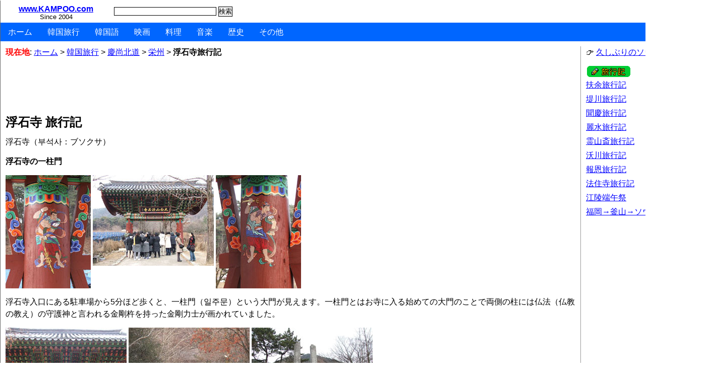

--- FILE ---
content_type: text/html
request_url: http://www.kampoo.com/travel/gb/yj/bss.htm
body_size: 24982
content:
<!DOCTYPE HTML>
<html lang="ja">
<head>
<meta charset="utf-8">
<meta name="description" content="韓国慶尚北道栄州市にある韓国で一番綺麗なお寺浮石寺旅行記">
<meta name="keyword" content="韓国,慶尚北道,栄州,浮石寺,観光,名所,旅行">
<title>浮石寺旅行記：韓国慶尚北道栄州市にある韓国で一番綺麗なお寺</title>

<link rel="stylesheet" href="../../../cs/basic.css" type="text/css" >

<!--[if lt IE 9]><script src="http://html5shiv.googlecode.com/svn/trunk/html5.js"></script><![endif]-->

<meta name="viewport" content="width=device-width, initial-scale=1.0">

<!-- Hidden address window -->
<script type="text/javascript" language="javascript">
window.addEventListener('load', function(){setTimeout(scrollTo, 0, 0, 1);},false);
</script><!-- Hidden address window -->

<link rel="shortcut icon" href="http://www.kampoo.com/images/favicon/favicon.ico">
<link rel="shortcut icon" href="http://www.kampoo.com/images/favicon/favicon_57.png" />
<link rel="shortcut icon" sizes="114x114" href="http://www.kampoo.com/images/favicon/favicon_114.png" />
<link rel="apple-touch-icon-precomposed" href="http://www.kampoo.com/images/favicon/favicon_57.png" />
<link rel="apple-touch-icon-precomposed" sizes="114x114" href="http://www.kampoo.com/images/favicon/favicon_114.png" />

<!-- Go to www.addthis.com/dashboard to customize your tools -->
<script type="text/javascript" src="//s7.addthis.com/js/300/addthis_widget.js#pubid=saintjun" async="async"></script>
<!-- for add this end -->

<!-- Google tag (gtag.js) -->
<script async src="https://www.googletagmanager.com/gtag/js?id=G-8NMTXJX8DT"></script>
<script>
  window.dataLayer = window.dataLayer || [];
  function gtag(){dataLayer.push(arguments);}
  gtag('js', new Date());

  gtag('config', 'G-8NMTXJX8DT');
</script>

<!-- Google Page level ads = Auto ads -->
<script async src="//pagead2.googlesyndication.com/pagead/js/adsbygoogle.js"></script>
<script>
  (adsbygoogle = window.adsbygoogle || []).push({
    google_ad_client: "ca-pub-8531038849537398",
    enable_page_level_ads: true
  });
</script>
<!-- Google ads end -->

</head>


<body>
<div id="wrap">

<header>

<div id="text"><a href="http://www.kampoo.com"><p><strong>www.KAMPOO.com</strong></a><br><small>Since 2004</small></p></div>
<!-- Search Start -->
			<div id="search">
            <form action="http://www.kampoo.com/search.htm" id="cse-search-box">
              <input type="hidden" name="cx" value="partner-pub-8531038849537398:r43fz6qp14c" />
              <input type="hidden" name="cof" value="FORID:10" />
              <input type="hidden" name="ie" value="UTF-8" />
              <input type="text" name="q" size="24" />
              <input type="submit" name="sa" value="&#x691c;&#x7d22;" />
            </form>
			</div>
<!-- Search End -->
</header>
<div class="clear"></div>

<nav>
<div class="container">
	
<a class="toggleMenu" href="#"><b>MENU</b></a>
<ul class="nav">
	<li  class="test"><a href="http://www.kampoo.com/">ホーム</a>
	</li>
	<li><a href="http://www.kampoo.com/jp/travel/top.htm">韓国旅行</a>
		 <ul>
			  <li><a href="http://www.kampoo.com/jp/guide/top.htm">現地ガイドさん</a></li>
			  <li><a href="http://www.kampoo.com/travel/korea_travel_area_view.html">地域別韓国旅行</a>
				        <ul>
					         <li><a href="http://www.kampoo.com/travel/seoul/index.htm">ソウル</a></li>
					         <li><a href="http://www.kampoo.com/travel/gn/busan/index.htm">釜山</a></li>
                             <li><a href="http://www.kampoo.com/travel/gg/index.htm">京畿道</a></li>
                             <li><a href="http://www.kampoo.com/travel/gw/index.htm">江原道</a></li>
					         <li><a href="http://www.kampoo.com/travel/cb/index.htm">忠清北道</a></li>
                             <li><a href="http://www.kampoo.com/travel/cn/index.htm">忠清南道</a></li>
                	         <li><a href="http://www.kampoo.com/travel/gb/index.htm">慶尚北道</a></li>
                             <li><a href="http://www.kampoo.com/travel/gn/index.htm">慶尚南道</a></li>
                	         <li><a href="http://www.kampoo.com/travel/jb/index.htm">全羅北道</a></li>
                             <li><a href="http://www.kampoo.com/travel/jn/index.htm">全羅南道</a></li>
					         <li><a href="http://www.kampoo.com/travel/jj/index.htm">済州道</a></li>
				        </ul>
			  </li>
			  <li><a href="http://www.kampoo.com/travel/korea_travel_theme_view.html">テーマ別韓国旅行</a>
				        <ul>
					         <li><a href="http://www.kampoo.com/jp/travel/world-heritage.htm">韓国の世界遺産</a></li>
					         <li><a href="http://www.kampoo.com/map/index.htm">韓国観光地図</a></li>
					         <li><a href="http://www.kampoo.com/jp/travel/rail.htm">韓国の鉄道</a></li>
					         <li><a href="http://www.kampoo.com/jp/travel/bus.htm">韓国のバス</a></li>	
					         <li><a href="http://www.kampoo.com/travel/flight_to_korea.htm">韓国への航空便</a></li>
					         <li><a href="http://www.kampoo.com/jp/travel/acc-ship.htm">韓国への船便</a></li>
					         <li><a href="http://www.kampoo.com/jp/telephone.htm">国際電話の掛け方</a></li>
					         <li><a href="http://www.kampoo.com/travel/money.htm">韓国の貨幣</a></li>
					         <li><a href="http://www.kampoo.com/travel/tmoney.htm">交通カード</a></li>
				        </ul>
			  </li>
			  <li><a href="http://www.kampoo.com/travel/korea_travels.html">韓国旅行記</a>
			            <ul>
					         <li><a href="http://www.kampoo.com/travel/seoul/seodaemun/bongwonsa_yeongsanjae.htm">ソウル 霊山斎</a></li>
					         <li><a href="http://www.kampoo.com/tour/GangReungDanoje/2007.htm">江陵 端午祭</a></li>
					         <li><a href="http://www.kampoo.com/travel/cb/okcheon/okcheon_travels.htm">忠清北道 沃川</a></li>
					         <li><a href="http://www.kampoo.com/travel/cb/boeun/boeun_travels.htm">忠清北道 報恩</a></li>					
					         <li><a href="http://www.kampoo.com/travel/cb/jecheon/jecheon_travels.htm">忠清北道 堤川</a></li>
					         <li><a href="http://www.kampoo.com/travel/gb/mungyeong/mungyeong_travels.htm">慶尚北道 聞慶</a></li>
					         <li><a href="http://www.kampoo.com/travel/jn/yeosu/yeosu_travels.htm">全羅南道 麗水</a></li>
				        </ul>
			  </li>
			  <li><a href="http://www.kampoo.com/essay/index.html">韓国見聞録</a></li>
			  <li><a href="http://www.kampoo.com/life.htm">韓国生活情報</a>
			            <ul>
				             <li><a href="http://www.kampoo.com/life/real_estate/seoul_real_estate.htm">韓国不動産賃貸ガイド</a></li>
				             <li><a href="http://www.kampoo.com/jp/travel/chintai/top.htm">ソウル短期賃貸マンション</a></li>
				             <li><a href="http://www.kampoo.com/jp/telephone-no.htm">韓国の電話市外局番</a></li>
				             <li><a href="http://www.kampoo.com/life/post/ems_rate.htm">国際郵便料金表</a></li>
				             <li><a href="http://www.kampoo.com/travel/korea_hospital_tour.htm">韓国医療サービス協議会</a></li>
				             <li><a href="http://www.kampoo.com/life/hospital.htm">韓国の救急病院</a></li>
				             <li><a href="http://www.kampoo.com/life/ski.htm">韓国のスキー場</a></li>
				             <li><a href="http://www.kampoo.com/jp/busi/applycompany.htm">韓国で事業登録</a></li>
				        </ul>
			  </li>
		 </ul>
	</li>
	<li><a href="http://www.kampoo.com/jp/lang/top.htm">韓国語</a>
		      <ul>
			       <li><a href="http://www.kampoo.com/jp/lang/korean_personal_lesson.html">韓国語会話教室</a></li>
			       <li><a href="http://kampoo.com/jp/lang/baleum/01.htm">韓国語の発音</a>
		                <ul>
				             <li><a href="http://kampoo.com/jp/lang/gujo/01.htm">韓国語の構造</a></li>
				             <li><a href="http://www.kampoo.com/jp/lang/moeum/01.htm">母音（1）</a></li>
				             <li><a href="http://kampoo.com/jp/lang/baleum/02.htm">母音（2）</a></li>
				             <li><a href="http://www.kampoo.com/jp/lang/jaeum/01.htm">子音</a></li>
				             <li><a href="http://kampoo.com/jp/lang/baleum/03.htm">二重バッチム</a></li>
							 <li><a href="http://kampoo.com/jp/lang/baleum/04.html">音素変動</a></li>
				        </ul>
			       </li>
			       <li><a href="http://www.kampoo.com/korean/grammar/index.htm">韓国語基本文法</a>
			            <ul>
				             <li><a href="http://www.kampoo.com/korean/grammar/verb.html">基本動詞活用表</a></li>
				             <li><a href="http://www.kampoo.com/korean/grammar/essential_verb_exercise.htm">必須動詞の活用</a></li>
				             <li><a href="http://www.kampoo.com/korean/grammar/essential_adjective_exercise.htm">必須形容詞の活用</a></li>
				             <li><a href="http://www.kampoo.com/jp/lang/bunkei/01.htm">韓国語文型練習</a></li>
				             <li><a href="http://www.kampoo.com/korean/comparison/index.htm">韓国語と日本語の比較</a></li>
				        </ul>
			       </li>
			       <li><a href="http://www.kampoo.com/korean/conversation/index.htm">韓国語会話</a>
			            <ul>
				             <li><a href="http://www.kampoo.com/korean/conversation_basic.htm">韓国語会話初級</a></li>
				             <li><a href="http://www.kampoo.com/korean/women.htm">移民女性の為の韓国語</a></li>
				             <li><a href="http://www.kampoo.com/jp/lang/family/index.htm">韓国語家系図と親戚呼称</a></li>
				             <li><a href="http://www.kampoo.com/korean/conversation/005_happy_new_year.htm">韓国語新年の挨拶</a></li>
				             <li><a href="http://www.kampoo.com/jp/lang/travel.htm">旅行韓国語会話</a></li>
				        </ul>
			       </li>
			       <li><a href="http://www.kampoo.com/korean/phrase/index.html">韓国語文型練習</a></li>
				   <li><a href="http://kampoo.com/jp/lang/keyboard/top.htm">韓国語入力方法</a></li>
				   <li><a href="http://www.kampoo.com/korean/children_song/index.htm">韓国語童謡</a></li>	
				   <li><a href="http://www.kampoo.com/korean/topik/index.htm">韓国語能力試験</a></li>
			       <li><a href="http://www.kampoo.com/jp/lang/korean_proverb.htm">韓国語俗談・諺</a></li>      	
		      </ul>
	</li>
	<li><a href="http://www.kampoo.com/movie/top.htm">映画</a>
		 <ul>
			  <li><a href="http://www.kampoo.com/movie/top.htm">韓国ドラマ</a>
				   <ul>
                        <li><a href="http://www.kampoo.com/movie/drama_hji.html">黄真伊</a></li>
						<li><a href="http://www.kampoo.com/movie/drama_ghh.html">奇皇后</a></li>
						<li><a href="http://www.kampoo.com/movie/drama_jdj.html">鄭道伝</a></li>
						<li><a href="http://www.kampoo.com/isan/top.htm">イ・サン</a></li>
                        <li><a href="http://www.kampoo.com/yongenunmul/top.htm">龍の涙</a></li>
                        <li><a href="http://www.kampoo.com/movie/drama_man_of_princess.htm">王女の男</a></li>
					    <li><a href="http://www.kampoo.com/movie/seondeok_king.htm">善徳女王</a></li>
				   </ul>
			  </li>
			  <li><a href="http://www.kampoo.com/movie/top.htm">韓国映画</a>
				   <ul>
                        <li><a href="http://www.kampoo.com/movie/hsbgsw.htm">学生府君神位</a></li>
				   </ul>
			  </li>
		 </ul>
	</li>
	<li><a href="http://www.kampoo.com/jp/food/top.htm">料理</a></li>
	<li><a href="http://www.kampoo.com/jp/music/top.htm">音楽</a></li>
	<li><a href="http://www.kampoo.com/jp/history/top.htm">歴史</a></li>
	<li><a href="http://www.kampoo.com/etc.htm">その他</a>	</li>
</ul>

</div>
</nav>
<div class="clear"></div>
<article>
<div id="youarehere"><span class="youarehere">現在地</span>: <a href="http://www.kampoo.com">ホーム</a> > <a href="../../../jp/travel/top.htm">韓国旅行</a> > <a href="../index.htm">慶尚北道</a> > <a href="../yeongju.htm">栄州</a> > <strong>浮石寺旅行記</strong></div>

<div class="ad_top"><!-- Ad start Korea travel top horizon RW -->
<style>
.k-rw { width: 320px; height: 100px; }
@media(min-width: 480px) { .k-rw { width: 468px; height: 60px; } }
@media(min-width: 800px) { .k-rw { width: 728px; height: 90px; } }
</style>
<script async src="//pagead2.googlesyndication.com/pagead/js/adsbygoogle.js"></script>
<!-- K 韓国旅行 RW上 -->
<ins class="adsbygoogle k-rw"
     style="display:inline-block"
     data-full-width-responsive="true"
	 data-ad-client="ca-pub-8531038849537398"
     data-ad-slot="5111135784"
	 data-language="ja"></ins>
<script>
(adsbygoogle = window.adsbygoogle || []).push({});
</script>
<!-- Ad end --></div>

<h1>浮石寺 旅行記</h1>

<p>浮石寺（부석사：ブソクサ）</p>


<h4>浮石寺の一柱門</h4>
<p>
<a href="yj-bss05.jpg" target="_blank"><img src="yj-bss05-s.jpg" alt="浮石寺一柱門：金剛力士" width="169" height="225" border="0"></a> 
<a href="yj-bss04.jpg" target="_blank"><img src="yj-bss04-s.jpg" alt="浮石寺の一柱門" width="240" height="180" border="0"></a> 
<a href="yj-bss06.jpg" target="_blank"><img src="yj-bss06-s.jpg" alt="浮石寺一柱門：金剛力士" width="169" height="225" border="0"></a>
</p>

<p> 浮石寺入口にある駐車場から5分ほど歩くと、一柱門（일주문）という大門が見えます。一柱門とはお寺に入る始めての大門のことで両側の柱には仏法（仏教の教え）の守護神と言われる金剛杵を持った金剛力士が画かれていました。</p>

<p>
<a href="yj-bss07.jpg" target="_blank"><img src="yj-bss07-s.jpg" alt="浮石寺一柱門：海東華厳宗刹" width="240" height="180" border="0"></a> 
<a href="yj-bss08.jpg" target="_blank"><img src="yj-bss08-s.jpg" alt="浮石寺：天王門への道" width="240" height="180" border="0"></a> 
<a href="yj-bss09.jpg" target="_blank"><img src="yj-bss09-s.jpg" alt="宝物255号浮石寺幢竿支柱" width="240" height="180" border="0"></a> 
</p>

<p>一柱門を通ると次の天王門まで並木道が続いていて、道の左がわにお寺があることを示してた幢竿支柱（당간지주：宝物255号）があります。</p>

<h4>浮石寺の天王門</h4>

<p><a href="yj-bss10.jpg" target="_blank"><img src="yj-bss10-s.jpg" alt="浮石寺：天王門" width="240" height="180" border="0" align="right"></a> </p>

<p>お寺の表門である一柱門の次に中門として天王門があり、中には四天王像がありました。お寺の中門には四天王門、金剛門、不二門といった名前を付けるのですが、韓国のお寺は天王門と金剛門が多いです。四天王は、仏教で言う世界の四方の守り神で、東は持国天王、西は広目天王、南は増長天王、北は多聞天王になっています。</p>
<p>※　韓国の四天王像は全羅南道長興郡にある寶林寺の木造の四天王像が一番古い（1515年）。</p>

<h5>天王門の四天王像</h5>
<p>
<a href="yj-bss11.jpg" target="_blank"><img src="yj-bss11-s.jpg" alt="浮石寺：四天王" width="169" height="225" border="0"></a>
<a href="yj-bss12.jpg" target="_blank"><img src="yj-bss12-s.jpg" alt="浮石寺：四天王" width="169" height="225" border="0"></a>
<a href="yj-bss13.jpg" target="_blank"><img src="yj-bss13-s.jpg" alt="浮石寺：四天王" width="169" height="225" border="0"></a>
<a href="yj-bss14.jpg" target="_blank"><img src="yj-bss14-s.jpg" alt="浮石寺：四天王" width="169" height="225" border="0"></a>
</p>

<div class="ad_mid"><!-- Ad start Korea travel mid horizon RW -->
<style>
.k-rw { width: 320px; height: 100px; }
@media(min-width: 480px) { .k-rw { width: 468px; height: 60px; } }
@media(min-width: 800px) { .k-rw { width: 728px; height: 90px; } }
</style>
<script async src="//pagead2.googlesyndication.com/pagead/js/adsbygoogle.js"></script>
<!-- K 韓国旅行 RW中 -->
<ins class="adsbygoogle k-rw"
     style="display:inline-block"
     data-full-width-responsive="true"
	 data-ad-client="ca-pub-8531038849537398"
     data-ad-slot="6308667381"
	 data-language="ja"></ins>
<script>
(adsbygoogle = window.adsbygoogle || []).push({});
</script>
<!-- Ad end --></div>

<h3>安養楼と安養門</h3>
<p>
<a href="yj-bss-p1.jpg" target="_blank"><img src="yj-bss-p1s.jpg" alt="浮石寺：安養楼" width="240" height="102" border="0"></a> 
<a href="yj-bss15.jpg" target="_blank"><img src="yj-bss15-s.jpg" alt="浮石寺：安養楼と安養門" width="240" height="180" border="0"></a>
</p>

<p>天王門を通ると浮石寺の境内が一望できる広い所があり、真ん中には安養楼と安養門があり、安養門を潜って無量壽殿へ行くようになっていますが、無量壽殿の中には極楽の世界を司る阿弥陀如来を奉ってあるのでこの安養門を潜ることで極楽の世界へ入るとの意味を持っているそうです。</p>

<p>
<a href="yj-bss17.jpg" target="_blank"><img src="yj-bss17-s.jpg" alt="浮石寺：安養楼と石灯" width="240" height="180" border="0"></a> 
<a href="yj-bss16.jpg" target="_blank"><img src="yj-bss16-s.jpg" alt="浮石寺：石灯（国宝17号）" width="240" height="180" border="0"></a> 
<a href="yj-bss20.jpg" target="_blank"><img src="yj-bss20-s.jpg" alt="浮石寺：木魚" width="240" height="180" border="0"></a> 
</p>

<p>安養門を通って階段を上がると<a href="bssmrsj.htm">無量壽殿</a>が見え、その前国宝17号の石灯も立っています。浮石寺は極楽浄土を現実の世界で実現しようと言う思いで作ったそうですが、その中でも極楽を意味している無量壽殿の前から見える眺めは極楽そのものでした。※< <a href="http://maps.google.com/maps/ms?hl=ko&amp;ie=UTF8&amp;msa=0&amp;msid=108026238010392914921.00045c95a9467717599d3&amp;ll=36.938916,128.622437&amp;spn=0.246967,0.411987&amp;z=10&amp;source=embed" target="_blank" style="color:#0000FF;text-align:left">慶尚北道 榮州市 地図</a> > / ※ <a href="bss-acc.htm">浮石寺への行き方</a>。</p>

<p>次は<a href="bssmrsj.htm">無量壽殿</a>です。</p>

<div class="clear"></div>
<div class="ad_btm"><!-- Ad start Korea travel btm horizon RW -->
<style>
.k-rw { width: 320px; height: 100px; }
@media(min-width: 480px) { .k-rw { width: 468px; height: 60px; } }
@media(min-width: 800px) { .k-rw { width: 728px; height: 90px; } }
</style>
<script async src="//pagead2.googlesyndication.com/pagead/js/adsbygoogle.js"></script>
<!-- K 韓国旅行 RW下 -->
<ins class="adsbygoogle k-rw"
     style="display:inline-block"
     data-full-width-responsive="true"
	 data-ad-client="ca-pub-8531038849537398"
     data-ad-slot="3630963385"
	 data-language="ja"></ins>
<script>
(adsbygoogle = window.adsbygoogle || []).push({});
</script>
<!-- Ad end --></div>
<div class="notice_btm"><h3>👉 <a href="http://www.kampoo.com/jp/guide/top.htm">韓国現地個人ガイド</a></h3></div>
</article>

<aside>
<div class="notice">👉 <a href="http://www.kampoo.com/essay/202505_seoul_trip.html">久しぶりのソウルは…</a></div>
<div class="box_a"><h4><a href="http://www.kampoo.com/travel/korea_travels.html"><img src="http://www.kampoo.com/img/icon_travels.gif" alt="韓国旅行記"></a></h4>
<ul>
	<li><a href="http://www.kampoo.com/travel/cn/buyeo/buyeo_travels.html">扶余旅行記</a></li>
    <li><a href="http://www.kampoo.com/travel/cb/jecheon/jecheon_travels.htm">堤川旅行記</a></li>	
	<li><a href="http://www.kampoo.com/travel/gb/mungyeong/mungyeong_travels.htm">聞慶旅行記</a></li>
    <li><a href="http://www.kampoo.com/travel/jn/yeosu/yeosu_travels.htm">麗水旅行記</a></li>
    <li><a href="http://www.kampoo.com/travel/seoul/seodaemun/bongwonsa_yeongsanjae.htm">霊山斎旅行記</a></li>	
	<li><a href="http://www.kampoo.com/travel/cb/okcheon/okcheon_travels.htm">沃川旅行記</a></li>
	<li><a href="http://www.kampoo.com/travel/cb/boeun/boeun_travels.htm">報恩旅行記</a></li>
	<li><a href="http://www.kampoo.com/travel/cb/boeun/sokrisan/beopjusa_temple.htm">法住寺旅行記</a></li>
	<li><a href="http://www.kampoo.com/tour/GangReungDanoje/2007.htm">江陵端午祭</a></li>
	<li><a href="http://www.kampoo.com/jp/travel/acc-fuk-pus-seo.htm">福岡→釜山→ソウル</a></li>
</ul></div>
<div class="ad_top"><!-- Ad start Link top aside -->
<script async src="//pagead2.googlesyndication.com/pagead/js/adsbygoogle.js"></script>
<!-- K 韓国旅行 120*90上R -->
<ins class="adsbygoogle"
     style="display:block"
	 data-ad-client="ca-pub-8531038849537398"
     data-ad-slot="3358996018"
     data-ad-format="link"></ins>
<script>
(adsbygoogle = window.adsbygoogle || []).push({});
</script>
<!-- Ad end --></div>
<div class="box_b"><h4><span style="color:#666">ベストビュー20</span></h4>
<ul>
    <li><a href="http://www.kampoo.com/jp/travel/acc-ship.htm">船で韓国へ行く方法</a></li>
    <li><a href="http://www.kampoo.com/korean/grammar/index.htm">韓国語基本文法</a></li>
	<li><a href="http://www.kampoo.com/jp/food/gimchi/gimchi-baechu2.htm">白菜キムチの作り方</a></li>
	<li><a href="http://www.kampoo.com/movie/drama_man_of_princess.htm">韓国ドラマ：王女の男</a></li>
	<li><a href="http://www.kampoo.com/jp/lang/top.htm">韓国語会話教室</a></li>
	<li><a href="http://www.kampoo.com/map/south_korea_map_dosigundo_japanese.htm">韓国地図：行政区域</a></li>
	<li><a href="http://www.kampoo.com/movie/seondeok_king.htm">韓国ドラマ：善徳女王</a></li>
	<li><a href="http://www.kampoo.com/travel/money.htm">韓国のお金</a></li>
	<li><a href="http://www.kampoo.com/travel/seoul/yongsan/seoul_station_gyeongbuseon_ktx_time_table.htm">京釜線KTX時刻表</a></li>
	<li><a href="http://www.kampoo.com/map/seoul_travel_map.htm">ソウル観光地図</a></li>
</ul></div>
<div class="ad_mid"><!-- Ad start Link top aside -->
<script async src="//pagead2.googlesyndication.com/pagead/js/adsbygoogle.js"></script>
<!-- K 韓国旅行 120*90上R -->
<ins class="adsbygoogle"
     style="display:block"
	 data-ad-client="ca-pub-8531038849537398"
     data-ad-slot="3358996018"
     data-ad-format="link"></ins>
<script>
(adsbygoogle = window.adsbygoogle || []).push({});
</script>
<!-- Ad end --></div>
<div class="box_c"><h4>ベストビュー</h4>
<ul>
    <li><a href="http://www.kampoo.com/jp/history/js-dynasty-king.htm">朝鮮王朝の歴代王</a></li>
    <li><a href="http://www.kampoo.com/map/">韓国地図</a></li>
	<li><a href="http://www.kampoo.com/jp/telephone.htm">国際電話のかけ方</a></li>
	<li><a href="http://www.kampoo.com/jp/travel/rail-ktx.htm">KTX（韓国高速鉄道）</a></li>
	<li><a href="http://www.kampoo.com/jp/lang/keyboard/top.htm">韓国語キーボード入力</a></li>
	<li><a href="http://www.kampoo.com/jp/history/top.htm">韓国歴史年表</a></li>
	<li><a href="http://www.kampoo.com/isan/top.htm">韓国ドラマ：イサン</a></li>
	<li><a href="http://www.kampoo.com/jp/history/js/js-dynasty-king-table-detail.htm">朝鮮王朝歴代王系図</a></li>
	<li><a href="http://www.kampoo.com/jp/travel/rail.htm">韓国の鉄道</a></li>
	<li><a href="http://www.kampoo.com/jp/travel/top.htm">韓国旅行</a></li>
</ul></div>
<div class="ad_btm"><!-- Ad start Link btm aside -->
<script async src="//pagead2.googlesyndication.com/pagead/js/adsbygoogle.js"></script>
<!-- K 韓国旅行 120*90下R -->
<ins class="adsbygoogle"
     style="display:block"
	 data-ad-client="ca-pub-8531038849537398"
     data-ad-slot="5466284602"
     data-ad-format="link"></ins>
<script>
(adsbygoogle = window.adsbygoogle || []).push({});
</script>
<!-- Ad end --></div>
<p><small>作成：2008.12<br>更新：2015.7</small></p>
</aside>

<footer>

<div style="width:auto; height:0; margin:10px 0; border-top:1px solid #ccc"></div>

<a href="http://www.kampoo.com/jp/company.htm">会社案内</a> ㅣ <a href="http://www.kampoo.com/korea/">BLOG</a><br>
<small>Copyright 2005 www.kampoo.com  All Rights Reserved.</small>

</footer>
<!-- Google analytics Start --> 
<script>
  (function(i,s,o,g,r,a,m){i['GoogleAnalyticsObject']=r;i[r]=i[r]||function(){
  (i[r].q=i[r].q||[]).push(arguments)},i[r].l=1*new Date();a=s.createElement(o),
  m=s.getElementsByTagName(o)[0];a.async=1;a.src=g;m.parentNode.insertBefore(a,m)
  })(window,document,'script','https://www.google-analytics.com/analytics.js','ga');

  ga('create', 'UA-2874774-2', 'auto');
  ga('send', 'pageview');

</script>
<!-- Google analytics End -->


</div><!-- #wrap close -->
<script type="text/javascript" src="http://code.jquery.com/jquery-1.7.2.min.js"></script>
<script type="text/javascript" src="http://www.kampoo.com/js/script.js"></script>  

</body>
</html>

--- FILE ---
content_type: text/html; charset=utf-8
request_url: https://www.google.com/recaptcha/api2/aframe
body_size: 270
content:
<!DOCTYPE HTML><html><head><meta http-equiv="content-type" content="text/html; charset=UTF-8"></head><body><script nonce="XqkfCSizaGxdiZGLUC3RIw">/** Anti-fraud and anti-abuse applications only. See google.com/recaptcha */ try{var clients={'sodar':'https://pagead2.googlesyndication.com/pagead/sodar?'};window.addEventListener("message",function(a){try{if(a.source===window.parent){var b=JSON.parse(a.data);var c=clients[b['id']];if(c){var d=document.createElement('img');d.src=c+b['params']+'&rc='+(localStorage.getItem("rc::a")?sessionStorage.getItem("rc::b"):"");window.document.body.appendChild(d);sessionStorage.setItem("rc::e",parseInt(sessionStorage.getItem("rc::e")||0)+1);localStorage.setItem("rc::h",'1765347512875');}}}catch(b){}});window.parent.postMessage("_grecaptcha_ready", "*");}catch(b){}</script></body></html>

--- FILE ---
content_type: text/css
request_url: http://www.kampoo.com/cs/basic.css
body_size: 10254
content:
/*============================================================= Reset CSS ==========*/
* { margin:0; padding:0; border:0; outline:0; vertical-align:top; }
article, aside, details, figcaption, figure, footer, header, hgroup, menu, nav, section { display:block; }
ul, dl { list-style:none; }
ol { padding:0 1em }
img, video { max-width:100%; border:0; vertical-align:top; }
a { vertical-align:top; text-decoration:underline; color:blue; }
a:link { color:blue; text-decoration:underline; }
a:hover {color:red; text-decoration:underline;}
table { border-collapse:collapse; border-spacing:0; }
table,th,td { border:1px solid black; padding:3px; vertical-align:middle}
table img {vertical-align:middle }
table th {background:#eaeaea }
input, select { vertical-align:middle; }
input { border:1px solid black}
.clear {clear:both;}
figcaption {text-align:center}

body { font-family:"メイリオ", Meiryo, "ヒラギノ角ゴ Pro W3", "Hiragino Kaku Gothic Pro", "ＭＳ Ｐゴシック", "굴림", Gulim, Simsun, Tahoma, sans-serif; font-size:100%; line-height:150%; }
label { cursor:pointer; }
.blind,legend,hr,caption { display:block; overflow:hidden; position:absolute; top:0; left:-1000em; }
i,em,address { font-style:normal; font-weight:normal; }
.youarehere { font-weight:bold; font-size:1em; color:red }

/*============================================================== Layout ==============*/

#wrap { width:1400px; margin:0 auto; border-left:1px solid #666; border-right:1px solid #666; background:white; }
h1{font-size:1.5em; margin:15px 0;}
h2{font-size:1.3em; margin:10px 0;}
h3{font-size:1.2em; margin:7px 0;}

header{ width:100%; margin:0 auto; height:40px;}
header .sns {width:320px; margin:4px 5px; float:left;}
header #text {width:200px;	margin:10px 5px 5px 10px; float:left; height:30px; line-height:100%; text-align:center; } /* If width:610px , search box is drop down! */
#search {min-width:240px; margin:10px 5px 5px 10px; float:left; height:30px}

nav { width:100%; background:#06f;}

article { width:1130px; float:left; padding:10px; min-height:200px; z-index:2}
article ul img { margin:2px 0; }
article ul li { list-style:disc; margin-left:40px; padding:2px 0; }
article ul li img { margin-left:-20px }
article ol li { margin-left:30px; padding:2px 0; }
article p { margin:15px 0; }
article #youarehere {}
article .notice_top {margin:5px 0 0 0; padding:5px; }
article .notice_btm {margin:10px 0 0 0; padding:10px}
article .contents {margin:10px 0 0 0; padding:10px}

.box_4s { width:23%; float:left; margin:0.5%; padding:0.5%}  /* 4 boxes */
.box_4s ul li { list-style-image:url('../img/dot.gif'); margin-left:15px; padding:2px 0}
.box_3s { width:30.3%; float:left; margin:0.5%; padding:1%} /* 3 boxes */
.box_3s ul li { list-style-image:url('../img/dot.gif'); margin-left:15px; padding:2px 0}
.box_2s { width:47%; float:left; margin:0.5%; padding:1%} /* 2 boxes */
.box_2s ul li { list-style-image:url('../img/dot.gif'); margin-left:15px; padding:2px 0}
.box_2r { width:48%; float:right; padding:1%} /* 2 boxes */
.box_ad { width:48%; float:left; padding:1%} /* 2 boxes */
.box_100p { width:100px; float:left; padding:5px; text-align:center} /* music page */
.box_336p { width:336px; float:left; padding:10px 0} /* for square ad */
.box_free { width:auto; float:left; padding:5px 10px 5px 0}
.box_free_l { width:auto; float:left; padding:5px 10px 5px 0}
.box_free_r { width:auto; float:right; padding:5px 0 5px 10px}
.box_video { width:auto; padding:5px 10px 5px 0; text-align:center}
.box_video_r { width:auto; float:right; padding:5px 0 5px 10px; text-align:center}
.box_img { width:auto; padding:5px 0; text-align:center}
.box_img_l { width:auto; float:left; padding:5px 10px 5px 0; text-align:center}
.box_img_r { width:auto; float:right; padding:5px 0 5px 10px; text-align:center}

aside { width:229px; float:left; margin-top:10px; min-height:100px; border-left:1px solid #999; padding:0 10px; z-index:1}
aside ul li , ol li {padding:2px 0}
aside ul img { margin:2px 0; }

aside .notice {float:none; margin:0 0 10px 0}
aside .box_a {width:229px; float:none; margin:10px 10px 0 0; padding:5px 0; }
aside .box_f {width:auto; float:none; margin:10px 10px 0 0; padding:5px 0; }

.aside_box { width:229px; float:left; padding:5px 0; }
.aside_notice { width:229px; float:left; padding:5px 0; }
.aside_img {width:110px; float:left; height:130px; } 

footer { width:auto; clear:both; padding:10px; text-align:center; }
footer a {padding:5px 10px;}

@media screen and (max-width:1023px){ 
    #wrap { width:100%; border:0; } 
    article { width:77%; padding:1%; } 
	aside { width:18%; padding:1%; } 
	.box_4s { width:30%; float:left; padding:1%; }  /* 4>3 boxes */
	.box_3s { width:47%; float:left; padding:1%; } /* 3>2 boxes */
}

@media screen and (max-width:800px){ 
    article { width:74%; padding:1%; } aside { width:21%; padding:1%; } 
	.box_4s { width:47%; float:left; padding:3% 1%; } /* 4>2 boxes */
}

@media screen and (max-width:768px){ 
    article { width:72%; padding:1%; } 
	aside { width:23%; padding:1%; } 	
	.box_2s { width:98%; float:none; padding:3% 1%; } /* 2>1 boxes */
	.box_2r { width:98%; float:left; padding:3% 1%; } /* 2>1 boxes */
	.box_ad { width:98%; float:left; padding:3% 1%; } /* 2>1 boxes */
	.box_video_r { float:none}
	.ad_top_horizon , .ad_mid_horizon , .ad_btm_horizon , .ad_link_top , .ad_link_mid , .ad_link_btm , .ad_top_vertical , .ad_btm_vertical {display:none;}
}

@media screen and (max-width:720px){ 
    article { width:98%; padding:1%; border:0; } 
	article .notice_btm {display:none;}
	aside { width:98%; padding:1%; border:0; } 
	aside .box_a {width:47%; height:auto; float:left; margin:0.5%; padding:1%; }
	aside .box_b {width:47%; height:auto; float:left; margin:0.5%; padding:1%; }
	aside .box_c {width:47%; height:auto; float:left; margin:0.5%; padding:1%; }
	aside .box_f {width:auto; height:auto; float:left; margin:0.5%; padding:1%; }
	aside .notice {display:none;}
	.aside_box { width:auto; float:left; }
	.aside_notice { display:none; }
	.ad_btm_aside , aside .ad_btm {display:none;}
}

@media screen and (max-width:600px){ 
	article { width:98%; padding:1%;} 
	aside { width:98%; padding:1%;} 	
	.box_3s { width:98%; float:none; padding:3% 1%; } /* 3>1 boxes */
	.box_2s { float:none; } /* 2>1 boxes */
	.ad_top_right , .ad_top_left , .ad_mid_right , .ad_mid_left , .ad_btm_right , .ad_btm_left {float:none; width:100%; margin:0 0 0 10px}
	.box_img_l { width:98%; float:none; padding:1%; text-align:center}
    .box_img_r { width:98%; float:none; padding:1%; text-align:center}
	aside .box_c {display:none;}
	.ad_btm_aside , aside .ad_btm {display:none;}
}

@media screen and (max-width:480px){ 
	article { width:98%; padding:0 1%} 
    header .sns {width:320px; margin:5px 10px 0 10px; float:left}
    header #text {width:200px;	margin:10px 10px 0 10px; float:left} 
    #search {min-width:240px; margin:0 10px 0 10px; float:left}
	aside .box_a {width:97%; height:auto; float:none; margin:0.5%; padding:1%; }
	aside .box_b , aside .box_c {display:none;}
	.ad_mid_aside , .ad_btm_aside , aside .ad_mid , aside .ad_btm {display:none;}
	.box_4s { width:98%; float:none; padding:3% 1%} /* 4>1 boxes */
	.box_free { float:none; padding:5px}
    .box_free_r { float:none; padding:5px}
	.box_336p { float:none; padding:5px}
	.aside_box { width:auto; float:none; }
}
/* ========================== AD =================== */

/* === Article === */

.contents {margin:10px 0}

.ad_top {margin:10px 0}
.ad_top_horizon {margin:10px 0}
.ad_top_right {margin:5px 0 5px 10px; float:right}
.ad_top_left {margin:10px; float:left}
.ad_top_vertical {margin:10px; float:left}

.ad_mid {margin:10px 0}
.ad_mid_horizon {margin:10px 0}
.ad_mid_right {margin:5px 0 5px 10px; float:right}
.ad_mid_left {margin:10px; float:left}

.ad_btm {margin:30px 0 0 0}
.ad_btm_horizon {margin:10px 0}
.ad_btm_right {margin:5px 0 5px 10px; float:right}
.ad_btm_left {margin:10px; float:left}

.ad_vertical {margin:10px; float:left}

.ad_link_top {margin:10px 0}
.ad_link_top_left {margin:10px; float:left}
.ad_link_top_right {margin:10px; float:right}

.ad_link_mid {margin:10px 0}
.ad_link_mid_left {margin:10px; float:left}
.ad_link_mid_right {margin:10px; float:right}

.ad_link_btm {margin:10px 0}
.ad_link_btm_left {margin:10px; float:left}
.ad_link_btm_right {margin:10px; float:right}

/* === Aside === */

aside .ad_top {margin:10px 0}
aside .ad_mid {margin:10px 0}
aside .ad_btm {margin:10px 0}
.ad_top_aside {margin:10px 0}
.ad_mid_aside {margin:10px 0}
.ad_btm_aside {margin:10px 0}
.ad_link_top_aside {margin:10px}
.ad_link_mid_aside {margin:10px 0}
.ad_link_btm_aside {margin:10px 0}

/* ====================================================== Navigation ========= */

.container {
    width: 100%;
    max-width: 980px;
}
.toggleMenu {
    display:  none;
    background: #ccc;
    padding: 10px 15px;
    color: #fff;
}
.nav {
    list-style: none;
	line-height:100%;
     *zoom: 1;
     background:#06f;
}
.nav:before,
.nav:after {
    content: " "; 
    display: table; 
}
.nav:after {
    clear: both;
}
.nav ul {
    list-style: none;
    width: 11em;
}
.nav a {
    padding: 10px 15px; text-decoration:none; color:#fff; }
.nav a:hover {color:#F30; text-decoration:underline;}
.nav li {
    position: relative;
}
.nav > li {
    float: left;
    border-top: 1px solid #06f;
}
.nav > li > a {
    display: block;
}
.nav li  ul {
    position: absolute;
    left: -9999px;
}
.nav > li.hover > ul {
    left: 0; 
}
.nav li li.hover ul {
    left: 100%;
    top: 0; 
}
.nav li li a {
    display: block;
    background: #636;
    position: relative;
    z-index:100;
    border-top: 1px solid #000;
}
.nav li li li a {
    background:#063;
    z-index:200;
    border-top: 1px solid #030;
}

@media screen and (max-width: 768px) {
    .active {
        display: block;
    }
    .nav > li {
        float: none;
    }
    .nav > li > .parent {
        background-position: 95% 50%;
    }
    .nav li li .parent {
        background-image: url("../images/downArrow.png");
        background-repeat: no-repeat;
        background-position: 95% 50%;
    }
    .nav ul {
        display: block;
        width: 100%;
    }
   .nav > li.hover > ul , .nav li li.hover ul {
        position: static;
    }

}